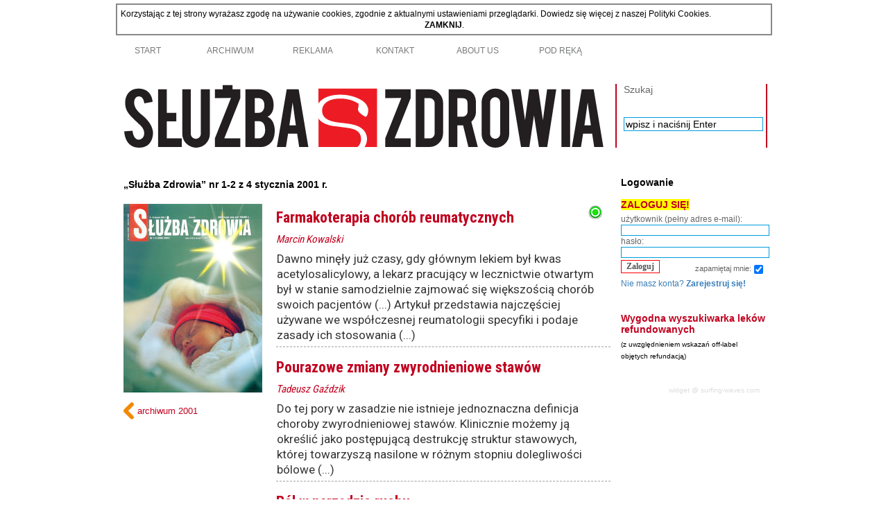

--- FILE ---
content_type: text/html; charset=utf-8
request_url: https://www.sluzbazdrowia.com.pl/spis_tresci.php?numer_wydania=2996
body_size: 9657
content:
<!DOCTYPE html>
<html lang="pl-PL">

<!-- HEAD:BEGIN -->
<head>
    <title>• „Służba Zdrowia” nr 1-2 z 4 stycznia 2001 r. •</title>

<meta name="Description" content="Szczegółowy spis treści czasopisma „Służba Zdrowia” nr 1-2 (2996-2997) z 4 stycznia 2001 r.">


    <meta http-equiv="content-type" content="text/html; charset=utf-8" />
    <link type="text/css" href="style4.css" rel="stylesheet" media="all" />     
	<link rel="shortcut icon" href="favicon.ico" type="image/x-icon" />
    <link rel="image_src" href="logo-samo-s.png" type="image/x-icon" / >  

<!-- For non-Retina iPhone, iPod Touch, and Android 2.1+ devices: -->
<link rel="apple-touch-icon-precomposed" href="apple-touch-icon-precomposed.png">
<!-- For first- and second-generation iPad: -->
<link rel="apple-touch-icon-precomposed" sizes="72x72" href="apple-touch-icon-72x72-precomposed.png">
<!-- For iPhone with high-resolution Retina display: -->
<link rel="apple-touch-icon-precomposed" sizes="114x114" href="apple-touch-icon-114x114-precomposed.png">
<!-- For third-generation iPad with high-resolution Retina display: -->
<link rel="apple-touch-icon-precomposed" sizes="144x144" href="apple-touch-icon-144x144-precomposed.png">

<link href="https://fonts.googleapis.com/css?family=Roboto:300,300i,400,400i,500,500i,700,700i&display=swap&subset=latin-ext" rel="stylesheet">
<link href="https://fonts.googleapis.com/css?family=Roboto+Condensed:400,700&display=swap&subset=latin-ext" rel="stylesheet">


    <script type="text/javascript" src="js/jquery-1.4.2.min.js" charset="utf-8"></script>
    <script type="text/javascript" src="js/script.js" charset="utf-8"></script>


<!--[if IE 6]>
    <script type="text/javascript" src="js/ie6.js"></script>
<![endif]-->










<!-- Meta Pixel Code -->
<script>


function getSource() {
    const referrer = document.referrer;
    if (!referrer) {
        return 'direct';
    } else {
        const referrerHost = new URL(referrer).hostname;
        const searchEngines = ['google.', 'bing.', 'yahoo.'];
        const socialMedia = ['facebook.', 'twitter.', 'linkedin.', 'tiktok.', 'instagram.'];
        if (searchEngines.some(se => referrerHost.includes(se))) {
            return 'organic';
        } else if (socialMedia.some(sm => referrerHost.includes(sm))) {
            return 'social';
        } else {
            return 'referral';
        }
    }
}


!function(f,b,e,v,n,t,s)
{if(f.fbq)return;n=f.fbq=function(){n.callMethod?
n.callMethod.apply(n,arguments):n.queue.push(arguments)};
if(!f._fbq)f._fbq=n;n.push=n;n.loaded=!0;n.version='2.0';
n.queue=[];t=b.createElement(e);t.async=!0;
t.src=v;s=b.getElementsByTagName(e)[0];
s.parentNode.insertBefore(t,s)}(window, document,'script', 'https://connect.facebook.net/en_US/fbevents.js');
fbq('init', '152914084482283');
fbq('track', 'PageView', {page_title: document.title, source: getSource(), referrer_domain: document.referrer, event_url: window.location.search, dummy: 'test'  });

</script>
<noscript><img height="1" width="1" style="display:none" src="https://www.facebook.com/tr?id=152914084482283&ev=PageView&noscript=1"/></noscript>
<!-- End Meta Pixel Code -->















</head>
<!-- HEAD:END -->
<!-- BODY:BEGIN -->
<body>

   <!-- menju i header:BEGIN -->






<!-- Google tag (gtag.js) -->
<script async src="https://www.googletagmanager.com/gtag/js?id=G-CRH2ZXCBTB"></script>
<script>
  window.dataLayer = window.dataLayer || [];
  function gtag(){dataLayer.push(arguments);}
  gtag('js', new Date());

  gtag('config', 'G-CRH2ZXCBTB');
</script>
















    <!-- div#backgroundTop:BEGIN:END - tło wokół menu -->
    <div id="backgroundTop"></div>
    
    <!-- div#container:BEGIN (main content layer) -->
    <div id="container">
        <div id="containerBox">
			

		<div id="cookie warning" style="margin:5px; padding: 5px; background-color: white; border: 2px solid #888;">
		Korzystając z tej strony wyrażasz zgodę na używanie cookies, zgodnie z aktualnymi ustawieniami przeglądarki. Dowiedz się więcej z naszej <A HREF="polityka_cookies.php" target="_blank">Polityki Cookies</A>. 
		<BR>
		<center>
		<A HREF="kill_cookie_warning.php"><b>ZAMKNIJ</b></A>.
		</center>
		</div>


        <!-- div#menu:BEGIN -->



<div id="menu">    
    <ul id="navlist">
		
<!-- 
     

		        
		
 -->




<li><a href="index.php" >START</a></li>


  <li><a href="archiwum.php?rok=2024">ARCHIWUM</a></li>




        <li><a href="reklama.php">REKLAMA</a></li>






		

		<li><a href="redakcja.php" >KONTAKT</a></li>
		<li><a href="o_nas.php">ABOUT US</a></li>



   <li><a>POD RĘKĄ</a>
            <ul>
               <li><a href="regulamin.php">Regulamin portalu</a></li>
                <li><a href="uprawnienia.php">Hierarchia uprawnień dostępu</a></li>
                <li><a href="rejestracja.php">Rejestracja użytkowników</a></li>
            </ul>
 </li>



    </ul>







</div>

<!-- 
     <a href="#" class="smallIcoForum">Forum</a></li>
     <a href="artykul.php" class="smallIcoStart">artykul</a></li>
     <a href="news.php" class="smallIcoStart">news</a></li>
     <a href="newsy.php" class="smallIcoStart">spis news</a></li>
 --><!-- div#menu:END -->
        <!-- 
<A HREF="https://www.medexpress.pl/"><IMG SRC="gfx/big/zyczenia-2013-940.jpg" style="margin-left:7px;margin-bottom:10px;margin-top:10px;border-radius:25px; box-shadow: 4px 4px 7px #333;"></A>
 -->



        <!-- div#header:BEGIN -->


<div id="header" >

<h1 id="headerLogo"><a href="index.php" title="Służba Zdrowia - Strona główna"><img src="gfx/sz_logo_long.svg" style="width:705px; height:92px" alt="Służba Zdrowia - strona główna" /><span>www.sluzbazdrowia.com.pl - Strona główna</span></a></h1>
 
			


























            <div class="headerInfoBox">
				<form id="headerSearchForm" action="https://www.google.pl/search" method="get" >
                    <label for="szukaj">Szukaj</label>
                    <input name="q" id="searchWord" type="text" value="wpisz i naciśnij Enter"   onfocus="this.value=''" onblur="if(this.value=='')this.value='wpisz i naciśnij Enter';"  />
					<input type="hidden" name="hl" value="pl" /><!-- interfejs pl -->
					<input type="hidden" name="num" value="20" /><!-- ilośc wynikow -->
					<input type="hidden" name="lr" value="lang_pl" /><!-- szukaj w pl -->
                </form>
            </div>
        </div>


        <!-- div#header:END -->
<!-- menju i header:END -->

 

        <!-- div#contentMedium:BEGIN -->
        <div id="contentMedium" style="float: left;">
        


                        <div id="contentMediumBig">
            <h3 class="jqBelka jqBelkaYellow">
                    <span class="title">„Służba Zdrowia” nr 1-2 z 4 stycznia 2001 r.</span>
                    <span class="bigIcoCenter bigIcoArchiwum"></span>
                </h3>           










				<div class="contentBox">



                <table>
				<tr>
				
				<td>
				
				
								<img src="pic/o2996.jpg" class="contentImg" />
							
				
				
				<br style="clear:left;" />				
         <a class="arrowLeft" style="margin-top:10px" href="archiwum.php?rok=2001" title="Kliknij, aby przejść do archiwum wydań z 2001 roku">archiwum 2001</a>

      <!--   <a class="buttonLink1">pobierz cały numer w PDF</a> -->        
				</td>
				
				
				<td>

					
								
				












				


<!--   ...................................... Poczatek automatycznie generowanej pozycji spisu tresci ................................................................................. -->
<!--   ...................................... status pozycji w bazie danych: NA WYSOKOSCI OKLADKI .............................................. -->
<div class="contentHref">
<table><tr><td>
<a class="icoOnline" href="artykul.php?numer_wydania=2996&art=1" title="Farmakoterapia chorób reumatycznych">&nbsp;</a>

<h5 class="tytulwspisietresci">Farmakoterapia chorób reumatycznych<br><span><i>Marcin Kowalski</i></span></h5>
<P class="akapitzajawkispisu">Dawno minęły już czasy, gdy głównym lekiem był kwas acetylosalicylowy, a lekarz pracujący w lecznictwie otwartym był w stanie samodzielnie zajmować się większością chorób swoich pacjentów (...) Artykuł przedstawia najczęściej używane we współczesnej reumatologii specyfiki i podaje zasady ich stosowania (...)</P>
<hr class="subtelny" />
</td>
</tr>
</table>
<a href="artykul.php?numer_wydania=2996&art=1" class="contentHref" title="Farmakoterapia chorób reumatycznych"   ><span class="niewidoczny"> / Farmakoterapia chorób reumatycznych / Marcin Kowalski</span></a>
</div>
<!--   ....................................................................................................................................................................................................... -->









<!--   ...................................... Poczatek automatycznie generowanej pozycji spisu tresci ................................................................................. -->
<!--   ...................................... status pozycji w bazie danych: NA WYSOKOSCI OKLADKI .............................................. -->
<div>
<table><tr><td>


<h5 class="tytulwspisietresci">Pourazowe zmiany zwyrodnieniowe stawów<br><span><i>Tadeusz Gaździk</i></span></h5>
<P class="akapitzajawkispisu">Do tej pory w zasadzie nie istnieje jednoznaczna definicja choroby zwyrodnieniowej stawów. Klinicznie możemy ją określić jako postępującą destrukcję struktur stawowych, której towarzyszą nasilone w różnym stopniu dolegliwości bólowe (...)</P>
<hr class="subtelny" />
</td>
</tr>
</table>

</div>
<!--   ....................................................................................................................................................................................................... -->









<!--   ...................................... Poczatek automatycznie generowanej pozycji spisu tresci ................................................................................. -->
<!--   ...................................... status pozycji w bazie danych: NA WYSOKOSCI OKLADKI .............................................. -->
<div>
<table><tr><td>


<h5 class="tytulwspisietresci">Ból w narządzie ruchu<br><span><i>Jan Dobrogowski</i></span></h5>
<P class="akapitzajawkispisu">Ból - nieprzyjemne doznanie zmysłowe i emocjonalne - spełnia zazwyczaj rolę ochronną: ostrzega ustrój przed zadziałaniem czynnika uszkadzającego tkanki (uraz, choroba) i wyzwala odruchową i behawioralną odpowiedź w celu ograniczenia do minimum skutków uszkodzenia. (...)</P>
<hr class="subtelny" />
</td>
</tr>
</table>

</div>
<!--   ....................................................................................................................................................................................................... -->









<!--   ...................................... WYJATEK - oddzielenie ostatniej pozycji przy okladce od reszty ............................................................................ -->
</td></tr></table>
<!--   ........................................................................................................................................................................................................ -->



<!--   ...................................... Poczatek automatycznie generowanej pozycji spisu tresci ................................................................................. -->
<!--   ...................................... status pozycji w bazie danych: NIE NA WYSOKOSCI OKLADKI .............................................. -->
<div class="contentHref">
<table><tr><td class="contentImgTd">

</td>
<td>
<a class="icoOnline" href="artykul.php?numer_wydania=2996&art=2" title="Inflanty Onufrego Zagłoby">&nbsp;</a>

<h5 class="tytulwspisietresci">Inflanty Onufrego Zagłoby<br><span><i>Marek Wójtowicz</i></span></h5>
<P class="akapitzajawkispisu">Z niepokojem czekam na to, co wyniknie z przedświątecznych i przednoworocznych, niezwykle szybkich zmian legislacyjnych, gwarantujących od 1 stycznia 2001 r. podwyżkę wynagrodzeń pracowników spzozów. Nie mam wątpliwości, że należy się im podwyżka; boję się tylko, że za zmianą prawa nie pójdzie rzeczywisty wzrost budżetów o kilka milionów w każdym z prawie tysiąca spzozów - na pokrycie wyższych pensji. Boję się, że ustawowe zapisy to papierowe obiecanki-cacanki, czyli takie Inflanty Onufrego Zagłoby (...)</P>
<hr class="subtelny" />
</td>
</tr>
</table>
<a href="artykul.php?numer_wydania=2996&art=2" class="contentHref" title="Inflanty Onufrego Zagłoby"   ><span class="niewidoczny"> / Inflanty Onufrego Zagłoby / Marek Wójtowicz</span></a>
</div>
<!--   ....................................................................................................................................................................................................... -->









<!--   ...................................... Poczatek automatycznie generowanej pozycji spisu tresci ................................................................................. -->
<!--   ...................................... status pozycji w bazie danych: NIE NA WYSOKOSCI OKLADKI .............................................. -->
<div class="contentHref">
<table><tr><td class="contentImgTd">

</td>
<td>
<a class="icoOnline" href="artykul.php?numer_wydania=2996&art=3" title="Nowelizacja ustawy o puz">&nbsp;</a>

<h5 class="tytulwspisietresci">Nowelizacja ustawy o puz<br><span><i>Mariola Pietraszek</i></span></h5>
<P class="akapitzajawkispisu">I Senat, i Sejm (21 i 22 grudnia 2000 r.) prawie jednogłośnie przyjęły nowelizację ustawy o puz, m.in. podwyższającą składkę na ubezpieczenie zdrowotne z 7,5 do 7,75%. Dzięki tej zmianie kasy chorych w 2001 r. uzyskują 800 mln zł więcej niż przewidywały jesienią ub.r. (...)</P>
<hr class="subtelny" />
</td>
</tr>
</table>
<a href="artykul.php?numer_wydania=2996&art=3" class="contentHref" title="Nowelizacja ustawy o puz"   ><span class="niewidoczny"> / Nowelizacja ustawy o puz / Mariola Pietraszek</span></a>
</div>
<!--   ....................................................................................................................................................................................................... -->









<!--   ...................................... Poczatek automatycznie generowanej pozycji spisu tresci ................................................................................. -->
<!--   ...................................... status pozycji w bazie danych: NIE NA WYSOKOSCI OKLADKI .............................................. -->
<div class="contentHref">
<table><tr><td class="contentImgTd">

</td>
<td>
<a class="icoOnline" href="artykul.php?numer_wydania=2996&art=4" title="Podwyżka dla służby zdrowia">&nbsp;</a>

<h5 class="tytulwspisietresci">Podwyżka dla służby zdrowia</h5>
<P class="akapitzajawkispisu">Sejm i Senat poparły propozycję rządu, dotyczącą systemowego uregulowania wynagrodzeń w ochronie zdrowia. Nowelizacja ustawy o negocjacyjnym systemie kształtowania przyrostu przeciętnych wynagrodzeń u przedsiębiorców oraz ustawy o zozach, przyjęta 22 grudnia przez Senat i 23 grudnia 2000 r. przez Sejm, wprowadza w samodzielnych publicznych zakładach na 2 lata obligatoryjny, minimalny wzrost wynagrodzeń dla wszystkich pracowników. (...)</P>
<hr class="subtelny" />
</td>
</tr>
</table>
<a href="artykul.php?numer_wydania=2996&art=4" class="contentHref" title="Podwyżka dla służby zdrowia"   ><span class="niewidoczny"> / Podwyżka dla służby zdrowia / </span></a>
</div>
<!--   ....................................................................................................................................................................................................... -->









<!--   ...................................... Poczatek automatycznie generowanej pozycji spisu tresci ................................................................................. -->
<!--   ...................................... status pozycji w bazie danych: NIE NA WYSOKOSCI OKLADKI .............................................. -->
<div class="contentHref">
<table><tr><td class="contentImgTd">

</td>
<td>
<a class="icoOnline" href="artykul.php?numer_wydania=2996&art=5" title="Nie ma importu docelowego leków">&nbsp;</a>

<h5 class="tytulwspisietresci">Nie ma importu docelowego leków<br><span><i>Aleksandra Gielewska</i></span></h5>
<P class="akapitzajawkispisu">Trybunał Konstytucyjny wyrokiem z 7 listopada 2000 r. (Dz. U. nr 96 poz. 1056) unieważnił z dniem 31 grudnia ub.r. rozporządzenie Ministra Zdrowia w sprawie zasad i warunków sprowadzania z zagranicy środków farmaceutycznych i materiałów medycznych dla użytkowników indywidualnych. (...)</P>
<hr class="subtelny" />
</td>
</tr>
</table>
<a href="artykul.php?numer_wydania=2996&art=5" class="contentHref" title="Nie ma importu docelowego leków"   ><span class="niewidoczny"> / Nie ma importu docelowego leków / Aleksandra Gielewska</span></a>
</div>
<!--   ....................................................................................................................................................................................................... -->









<!--   ...................................... Poczatek automatycznie generowanej pozycji spisu tresci ................................................................................. -->
<!--   ...................................... status pozycji w bazie danych: NIE NA WYSOKOSCI OKLADKI .............................................. -->
<div>
<table><tr><td class="contentImgTd">

</td>
<td>


<h5 class="tytulwspisietresci">Konkurs piękności czy europejski system finansowania świadczeń zdrowotnych?<br><span><i>Wojciech A. Misiński</i></span></h5>
<P class="akapitzajawkispisu">W poprzednim artykule przedstawiłem pewne aspekty i uwarunkowania szeroko rozumianego systemu finansowania świadczeń zdrowotnych w ramach puz. W niniejszym skoncentruję uwagę na zasadach konstytuujących wąsko rozumiany system finansowania świadczeń zdrowotnych. Celem jest ukazanie wzajemnych sprzężeń między nimi. (...)</P>
<hr class="subtelny" />
</td>
</tr>
</table>

</div>
<!--   ....................................................................................................................................................................................................... -->









<!--   ...................................... Poczatek automatycznie generowanej pozycji spisu tresci ................................................................................. -->
<!--   ...................................... status pozycji w bazie danych: NIE NA WYSOKOSCI OKLADKI .............................................. -->
<div>
<table><tr><td class="contentImgTd">

</td>
<td>


<h5 class="tytulwspisietresci">Prawo wykonywania zawodu i prawo prywatnej praktyki lekarskiej a swobody unijne<br><span><i>Robert Jaworski</i></span></h5>
<P class="akapitzajawkispisu">Regulacje wspólnotowe zakazują stosowania jakiejkolwiek dyskryminacji na tle narodowościowym, odnoszącej się do zatrudnienia, zakładania przedsiębiorstw i świadczenia usług, ale państwa członkowskie posiadają prawo do określania form wykonywania zawodów oraz nakładania na podmioty działające pewnych warunków do podjęcia praktyki. (...)</P>
<hr class="subtelny" />
</td>
</tr>
</table>

</div>
<!--   ....................................................................................................................................................................................................... -->









<!--   ...................................... Poczatek automatycznie generowanej pozycji spisu tresci ................................................................................. -->
<!--   ...................................... status pozycji w bazie danych: NIE NA WYSOKOSCI OKLADKI .............................................. -->
<div>
<table><tr><td class="contentImgTd">

</td>
<td>


<h5 class="tytulwspisietresci">Sympozjum sekcji chirurgii urazowej<br><span><i>Marcin Kowalski</i></span></h5>
<P class="akapitzajawkispisu">Jako traumatolodzy dziecięcy, nie mamy większego wpływu na liczbę urodzeń, możemy natomiast zmniejszyć liczbę zgonów z powodu urazów - powiedział prof. dr hab. Jerzy Osemlak, otwierając 1 grudnia br. XXIX Sympozjum Sekcji Dziecięcej Chirurgii Urazowej Polskiego Towarzystwa Chirurgów Dziecięcych. Przewodniczący sekcji podkreślił, że mimo wielu starań, urazy wciąż stanowią pierwszą przyczynę zgonów populacji dziecięcej. (...)</P>
<hr class="subtelny" />
</td>
</tr>
</table>

</div>
<!--   ....................................................................................................................................................................................................... -->









<!--   ...................................... Poczatek automatycznie generowanej pozycji spisu tresci ................................................................................. -->
<!--   ...................................... status pozycji w bazie danych: NIE NA WYSOKOSCI OKLADKI .............................................. -->
<div>
<table><tr><td class="contentImgTd">

</td>
<td>


<h5 class="tytulwspisietresci">Roboty przyszłością kardiochirurgii?<br><span><i>Mariola Marklowska</i></span></h5>
<P class="akapitzajawkispisu">- Już za trzy lata możemy się spodziewać polskiego robota z Zabrza - zapowiada z dumą prof. Zbigniew Religa. - Być może, za dziesięć, piętnaście lat większość kardiochirurgów będzie operować bez noża. (...)</P>
<hr class="subtelny" />
</td>
</tr>
</table>

</div>
<!--   ....................................................................................................................................................................................................... -->









<!--   ...................................... Poczatek automatycznie generowanej pozycji spisu tresci ................................................................................. -->
<!--   ...................................... status pozycji w bazie danych: NIE NA WYSOKOSCI OKLADKI .............................................. -->
<div>
<table><tr><td class="contentImgTd">

</td>
<td>


<h5 class="tytulwspisietresci">Kontrakty 2001 ze Śląską RKCh<br><span><i>Mariola Marklowska</i></span></h5>
<P class="akapitzajawkispisu">Systematycznie wzrasta liczba niepublicznych zakładów opieki zdrowotnej starających się o kontrakt ze Śląską RKCh. W zakresie specjalistycznej ambulatoryjnej opieki zdrowotnej w 1999 r. umowy podpisało 191 publicznych i 217 niepublicznych zakładów. W 2000 r. "zakontraktowanych" publicznych było 264, a niepublicznych - 444, natomiast na 2001 r. oferty złożyło 275 publicznych i aż 618 niepublicznych. (...)</P>
<hr class="subtelny" />
</td>
</tr>
</table>

</div>
<!--   ....................................................................................................................................................................................................... -->









<!--   ...................................... Poczatek automatycznie generowanej pozycji spisu tresci ................................................................................. -->
<!--   ...................................... status pozycji w bazie danych: NIE NA WYSOKOSCI OKLADKI .............................................. -->
<div>
<table><tr><td class="contentImgTd">

</td>
<td>

<h3 class="nadtytulwspisietresci">Opieka medyczna nad dziećmi i młodzieżą:</h3>
<h5 class="tytulwspisietresci">Informacja jako narzędzie nadzoru merytorycznego<br><span><i>Henryk Siciński</i></span></h5>
<P class="akapitzajawkispisu">Brak ciągłego nadzoru merytorycznego w opiece nad matką i dzieckiem jest faktem. Stan taki trwa już drugi rok. Wysiłki konsultantów wojewódzkich oraz Instytutu Matki i Dziecka nie zmieniły sytuacji, mimo prób stworzenia rozwiązań systemowych, nie kolidujących z podstawowymi założeniami reformy opieki zdrowotnej. (...)</P>
<hr class="subtelny" />
</td>
</tr>
</table>

</div>
<!--   ....................................................................................................................................................................................................... -->









<!--   ...................................... Poczatek automatycznie generowanej pozycji spisu tresci ................................................................................. -->
<!--   ...................................... status pozycji w bazie danych: NIE NA WYSOKOSCI OKLADKI .............................................. -->
<div>
<table><tr><td class="contentImgTd">

</td>
<td>


<h5 class="tytulwspisietresci">Najlepszy szpital w Polsce<br><span><i>Tomasz Sienkiewicz</i></span></h5>
<P class="akapitzajawkispisu">Z raportu Ośrodka Akredytacyjnego wynika niezbicie, że szpital w Białej spełnia wymogi akredytacyjne aż w 94 procentach. Jest to najlepszy wynik od początku prowadzenia przez nas przeglądów akredytacyjnych i wśród blisko sześćdziesięciu szpitali, jakie były do tej pory oceniane. (...)</P>
<hr class="subtelny" />
</td>
</tr>
</table>

</div>
<!--   ....................................................................................................................................................................................................... -->








				







<br clear="all">



<hr />
<center><A HREF="spis_tresci_mobilna.php?numer_wydania=2996"><b>&gt;&gt;&gt; wersja mobilna &lt;&lt;&lt;</b></A></center>
<hr />


                


                </div>
            </div>    
        </div> 

        <!-- div#contentMedium:END -->
        
        <!-- div#contentSmall:BEGIN -->
        


&nbsp;<br><br>


	<div id="contentSmall" style="float: right;">
		
				
				<h3 class="jqBelka jqBelkaYellow">
                    <span class="title">Logowanie</span>
                    <span class="bigIcoCenter bigIcoKluczyk"></span>
                </h3>
                <br style="clear: both;" />

<h4><span style="background-color:yellow;">Zaloguj się!</span></h4>










		
		<form id="loginForm" action="testlogin.php" method="post">
            <fieldset>
			<input type="hidden" name="beenlogging" value="1">  
            <label for="nazwaUzytkownika"><nobr>użytkownik (pełny adres e-mail):</nobr></label>
			<input type="text" name="nazwaUzytkownika" value="" />
			 <label for="hasłoUzytkownika">hasło:</label>                
             <input type="password" name="hasloUzytkownika" value="" />
             <input type="submit" class="logsubmitButton" name="logujUzytkownika" value="Zaloguj" />
            <div id="loginFormRemember">zapamiętaj mnie: <input type="checkbox" name="zapamietajUzytkownika" CHECKED /></div>
			</fieldset>
           <!--  <a id="loginFormRemainder" href="#">Zapomniałeś hasła?</a> -->
            </form>        

	<A HREF="rejestracja.php" class="niebieskoczerwony">Nie masz konta? <b> Zarejestruj się!</b></A>
			<BR>

	
   
   
    <br style="clear: both;" />
   </div>








	<div id="contentSmall" style="float: right;">
		
				
				<h3 class="jqBelka jqBelkaYellow">
                    <span class="title"></span>
                    <span class="bigIcoCenter bigIcoArchiwum"></span>
                </h3>
                <br style="clear: both;" />

<h5><A HREF="leki.php">Wygodna wyszukiwarka leków refundowanych</A>   </h5>
<small>(z uwzględnieniem wskazań off-label objętych refundacją)</small>

   <BR>
    <br style="clear: both;" />
   </div>














<div id="contentSmall" style="float: right;">

                <h3 class="jqBelka jqBelkaYellow">
                    <span class="title"></span>
                    <span class="bigIcoCenter bigIcoBanery"></span>
                </h3>
                <br style="clear: both;" />




<!-- start sw-rss-feed code --> 
<script type="text/javascript"> 
<!-- 
rssfeed_url = new Array(); 
rssfeed_url[0]="https://www.medexpress.pl/feed/rss2";  
rssfeed_frame_width="210"; 
rssfeed_frame_height="400"; 
rssfeed_scroll="on"; 
rssfeed_scroll_step="6"; 
rssfeed_scroll_bar="off"; 
rssfeed_target="_blank"; 
rssfeed_font_size="11"; 
rssfeed_font_face="Tahoma, sans-serif"; 
rssfeed_border="on"; 
rssfeed_css_url=""; 
rssfeed_title="on"; 
rssfeed_title_name=""; 
rssfeed_title_bgcolor="#e53018"; 
rssfeed_title_color="#fff"; 
rssfeed_title_bgimage="`://"; 
rssfeed_footer="off"; 
rssfeed_footer_name="rss feed"; 
rssfeed_footer_bgcolor="#fff"; 
rssfeed_footer_color="#333"; 
rssfeed_footer_bgimage="https://"; 
rssfeed_item_title_length="500"; 
rssfeed_item_title_color="#000"; 
rssfeed_item_bgcolor="#fff"; 
rssfeed_item_bgimage="https://"; 
rssfeed_item_border_bottom="on"; 
rssfeed_item_source_icon="on"; 
rssfeed_item_date="off"; 
rssfeed_item_description="on"; 
rssfeed_item_description_length="210"; 
rssfeed_item_description_color="#444"; 
rssfeed_item_description_link_color="#55a0ff"; 
rssfeed_item_description_tag="off"; 
rssfeed_no_items="0"; 
rssfeed_cache = "c60a60d2e4ab76398656ce8f2d59ab0e"; 
//--> 
</script> 
<script type="text/javascript" src="https://feed.surfing-waves.com/js/rss-feed.js"></script> 
<!-- The link below helps keep this service FREE, and helps other people find the SW widget. Please be cool and keep it! Thanks. --> 
<div style="text-align:right; width:200px;"><a href="https://www.surfing-waves.com/feed.htm" target="_blank" style="color:#ddd;font-size:10px">widget @</a> <a href="https://www.surfing-waves.com" target="_blank" style="color:#ddd;font-size:10px">surfing-waves.com</a></div> 
<!-- end sw-rss-feed code -->


<!-- 
<div class="contentSmallBox banerboczny">
<a href="https://www.medexpress.pl/dobro-pacjenta-a-dyscyplina-finansowa/63721" target="_blank"><img src="banery/HBF-baner-panda.png" style="width:200px"></a>
</div>
 -->



<!-- 

<div class="contentSmallBox banerboczny">
<a href="https://www.medexpress.pl/" target="_blank" alt="Medexpress.pl - pierwsze medium branży ochrony zdrowia" title="Medexpress.pl - pierwsze medium branży ochrony zdrowia"><img src="banery/medexpress-200.png" alt="Medexpress.pl - pierwsze medium branży ochrony zdrowia" title="Medexpress.pl - pierwsze medium branży ochrony zdrowia"></a>
</div>

 -->


<!-- 

 <div class="contentSmallBox banerboczny">
<object classid="clsid:d27cdb6e-ae6d-11cf-96b8-444553540000" codebase="https://download.macromedia.com/pub/shockwave/cabs/flash/swflash.cab#version=9,0,0,0" width="200" height="100" id="200_100" align="middle">
	<param name="allowScriptAccess" value="sameDomain" />
	<param name="allowFullScreen" value="false" />
	<param name="movie" value="banery/PG_200_100.swf" /><param name="quality" value="high" /><param name="bgcolor" value="#ffffff" />	<embed src="banery/PG_200_100.swf" quality="high" bgcolor="#ffffff" width="200" height="100" name="200_100" align="middle" allowScriptAccess="sameDomain" allowFullScreen="false" type="application/x-shockwave-flash" pluginspage="https://www.macromedia.com/go/getflashplayer" />
	</object>
</div>

 -->

<!-- 

<div class="contentSmallBox banerboczny">
<a href="https://www.medexpress.pl/do-kawy/medyczne-sukcesy-i-porazki/22314/" target="_blank"><IMG SRC="banery/hipo_400.jpg" style="width:200px;"></a>
</div>
 -->
<!-- 
<div class="contentSmallBox banerboczny">
<a href="https://www.forum-ekonomiczne.pl/vi-forum-ochrony-zdrowia-2015/" target="_blank"><img src="banery/FOZ_2015.jpg" style="width:200px"></a>
</div>
 -->


<!-- 
<div class="contentSmallBox banerboczny">
<a href="sp3.php" target="_blank">Bezpłatne seminarium pt.: <b>„Medycyna & Zdrowie – szkolenia umiejętności osobistych dla branży medycznej”</b></a>
</div>

 -->


<!-- 
<div class="contentSmallBox banerboczny">
<A HREF="pdf/ProtestZGPTD.pdf" target="_blank">
<b>
Protest ZG PTD</b><BR>
w sprawie listy leków refundowanych z 1 maja 2012 r.
</A>
</div>
 -->        
                   <br style="clear: both;" /><br style="clear: both;" />

        </div>
	
				
























        <!-- div#contentSmall:END -->
        <!-- div#footer:BEGIN --><div id="footer">
<A HREF="index.php">strona główna</A>
 | 
<A HREF="archiwum.php">archiwum</A>
 | 

<A HREF="prenumerata.php">prenumerata</A>
 | 
<A HREF="redakcja.php">kontakt</A>
 | 
 <A HREF="reklama.php">reklama</A>
 | 

<A HREF="o_nas.php">o nas</A>

 | 

<A HREF="leki.php">wyszukiwarka leków</A>


</div><!-- div#footer:END -->
    </div>
    <br style="clear: both;" />
    </div>
    <!-- div#container:END -->

	
	
	
	




<script type="text/javascript">
function pando_setCookie(N,V,D)  
	{
	 document.cookie=N+'='+V+(D?'; expires='+new Date(+new Date()+D*864e5).toGMTString():'')+'; path=/';
	}

var PanoPixelRatio = window.devicePixelRatio ? window.devicePixelRatio : 1;
pando_setCookie("PixelRatio", PanoPixelRatio, 365);					
pando_setCookie("resoX", screen.width, 365);
pando_setCookie("resoY", screen.height, 365);
pando_setCookie("JS", "OK", 365);											
document.cookie='spistresciphp2996licz'+'='+'ok';												
document.cookie='AlTichtowKLUM'+'='+'ok; ; path=/';				

</script>


<br>bot<br>
<div id="pandoniewidoczny"></div>



<script type="text/javascript">


function AjaxStats()
{

				if (window.XMLHttpRequest)  { xmlhttpando=new XMLHttpRequest(); }else { xmlhttpando=new ActiveXObject("Microsoft.XMLHTTP"); }

				xmlhttpando.onreadystatechange=function()
																						  {
																						  if (xmlhttpando.readyState==4 && xmlhttpando.status==200)
																							{
																							document.getElementById("pandoniewidoczny").innerHTML=xmlhttpando.responseText;  // NULL would do too
																							}
																						  }

				var tytstr = encodeURIComponent(document.title);
				var pxr = window.devicePixelRatio ? window.devicePixelRatio : 1;

				pxr=pxr.toFixed(1);   // rounding

				var dx = screen.width		? screen.width : 0;				
				var dy = screen.height	? screen.height :0 ;		

				var clx = document.documentElement.clientWidth ? document.documentElement.clientWidth : 0;						
				var cly = document.documentElement.clientHeight ? document.documentElement.clientHeight : 0;					

				var wix = window.innerWidth		? window.innerWidth : 0;						
				var wiy = window.innerHeight		? window.innerHeight : 0;					

				xmlhttpando.open("GET","pandomeniczne/ajaxstats.php?tytstr=" + tytstr + "&pxr=" + pxr + "&dx=" + dx + "&dy=" + dy + "&clx=" + clx + "&cly=" + cly + "&wix=" + wix + "&wiy=" + wiy , true);  
				xmlhttpando.send();
}


AjaxStats(); 


</script>





</body>
<!-- BODY:END -->
</html>

--- FILE ---
content_type: text/css
request_url: https://www.sluzbazdrowia.com.pl/style4.css
body_size: 7821
content:
@charset "utf-8";
/*reset modification by teleit.pl, tel.600100825, e-mail: info@teleit.pl */
html, body, h1, h2, h3, h4, h5, h6, a, abbr, acronym, p, address, blockquote, cite, q, dd, dfn, dl, dt, li, ol, ul, code, 
kbd, pre, samp, tt, var, big, del, ins, small, caption, table, tbody, td, tfoot, th, thead, tr,  figure, figcaption, img {
	margin: 0;
	padding: 0;
	border: none;
	outline: none; 
	text-align: left;
	text-decoration: none;
}
html, body {
	background-color: #fff;
	color: #000;
}
html, body, input, option, optgroup, select {
	font-family: tahoma, arial, helvetica, sans-serif;
} /* customizable */
textarea, input, option, optgroup, select {
	font-size: 100%;
}
a:focus {
	overflow: hidden;
}
q:lang(pl) {
quotes: "\201E" "\201D" "\00AB" "\00BB";
}
q::before {
content: open-quote;
}
q::after {
content: close-quote;
}
ol, ul { list-style: none; }
code, kbd, pre, samp, textarea, tt, var {
	font-family: monospace;
}
table {
	border-collapse: collapse;
	border-spacing: 0;
    width:100%;
    margin:5px 0;
}

/* właściwe style */
html {background: transparent;}
body {
    background: transparent;
    font-size:12px;
    line-height:140%;
    font-family:verdana,tahoma,arial,helvetica,sans-serif;
    color:black;
    overflow:visible;
    height:100%;    
}

a, .aLink { color:#000;}
.aLink { color:#c1001f;}
a:hover, .aHover {color:#3A7EB8; }
h5 .aHover { color:#666; }
p { margin-bottom:5px; }
.color02 { color:#c1001f; } /* red */
.color01 { color:#3A7EB8;} /* blue */
.color03 { color:#d9891b; } /* orange */
.color04 { color:#666 } /* gray */

.color02a { color:#5a5a5a; } /* red */
.color01a { color:#6e6e6e;} /* blue */
.color03a { color:#7d7d7d; } /* orange */
.color04a { color:#666 } /* gray */
.contentBox .right { text-align:right; display:block;}

#backgroundTop {
	width:100%;
	/*
    min-width:974px;
	width: expression(document.body.clientWidth > 1000? "997px" : "974px");
    */
	height:140px;
	background: transparent;
	z-index:0;
	margin:0 auto -140px auto;
	display:block;
    overflow:hidden;
}
#container {
    width: 956px; 
    
    background-image:url('gfx/bacgroundContainerBox.png') !important;
    background-image:none;
    background-color: transparent !important;
    background-color: #f5f5f5;
    
    margin:0 auto; 
    position:relative; 
    z-index:1;
    height:100%;
    padding-bottom:10px;
    margin-bottom:10px;
    display:block;


}
#containerBox {
    float:left;
    width:100%;
}
#contentMedium {
    padding:0 10px 20px 16px;
    width:700px;
    height:auto;
	padding-right:10px;
}

.contentMediumLeft,.contentMediumArticle {
    width:260px;
    float:left;
    
    background-image:url('gfx/bacgroundContentMediumLeft.png');
    background-color: transparent !important;
    background-color: #ddd;
    
    position:relative;
    margin-top: 35px;
    margin-bottom:8px;
    padding-bottom:10px;
    
}

.contentMediumArticle {
    background-image: none;margin-top:10px;
}

.contentMediumLeft div.contentMediumLeftBottom,
.contentMediumLeft div:last-child {
    border-bottom:0 none; margin-bottom:0;
}
.contentMediumLeft div.contentMediumLeftTop {
    position:absolute;
    width:246px;
    top:0; left:-6px;
    height:10px;
    background-color: transparent;
    background-image: url("gfx/bacgroundContainerBox.png");
    background-position:-16px 0;
    border-bottom:0 none;
    
}

.contentMediumLeft div {
    width:239px;
    float:left;
    padding:0 6px 0 10px;
    margin-left:4px !important;
    margin-left:2px;
    clear:left;
    margin:0 0 30px 0;
    position:relative;
}
.contentMediumLeftWholeArea { position: absolute; top:0; right:0; left:0; bottom:0; display:block; height:100%;width:100%;z-index:2; background:  url('gfx/blank.gif') repeat 0 0;}
.contentMediumLeftWholeAreaHover {color:#c1001f;}

.contentMediumLeft div.contentMediumLeftBottom {
    background-image:url('gfx/bacgroundContentMediumLeftBottom.png') !important;
    background-image:none;
    background-color: transparent !important;
    background-color: #ddd;
    background-repeat:no-repeat;
    background-position: 0 0;
    display:block;
    margin:0;
    padding:0;
    
    height:26px;
    position:absolute;
    bottom:-2px; left:-4px;
    width:260px;
    
}

.contentMediumLeft div div.video { margin:0; padding:0; border:0 none; clear: none; float: none;}

#contentMediumText, #contentMediumTextArticle {
    width:100%;
    float:left;
    padding-left: 10px;
    padding-right: 46px;
    margin-top:35px;
			margin-right:30px;

}

#contentMediumTextArticle {			
    margin-top:10px;
	margin-bottom:20px;
		margin-right:30px;
font-family: Roboto, Tahoma, sans-serif;
color:#444; 
font-size: 20px;
line-height: 1.35em;



}



#contentMediumTextArticle big {			/*  by TK */
	font-family: Roboto, Tahoma, sans-serif;
	color:#444; 
	font-size: 20px;
	line-height: 1.35em;
	font-weight: bold;
}






#contentMediumTextArticle img{			/*  by TK  - aby mozna bylo wstawiac szersze obrazki */

max-width: 100%;
}


#contentMediumTextArticle h5{			/*  by TK */
	margin-bottom:15px;
	margin-top:10px;

font-family: Roboto, Tahoma, sans-serif;
color:#444; 
font-size: 20px;
line-height: 1.35em;
font-weight: bold;


}



#contentMediumTextArticle h4{			/*  by TK */
	margin-bottom:-20px;
	margin-top:25px;
padding: 0;
font-family: "Roboto Condensed", Tahoma, sans-serif;
color:#c1001f; 
font-size: 21px;
line-height: 1em;
font-weight: bold;


}




#contentMediumTextArticle h3{			/*  by TK */
padding: 0;
font-family: "Roboto Condensed", Tahoma, sans-serif;
color:#000; 
font-size: 24px;
line-height: 1.35em;
font-weight: bold;


}


#contentMediumTextArticle ul {			/*  by TK */
	list-style-type: disc;
	list-style-position:outside;
	padding-left: 15px;
font-family: Roboto, Tahoma, sans-serif;
color:#444; 
font-size: 20px;
line-height: 1.35em;


}


#contentMediumTextArticle ul ul{			/*  by TK */
	list-style-type: lower-latin;
	list-style-position:outside;
	padding-left: 25px;
font-family: Roboto, Tahoma, sans-serif;
color:#444; 
font-size: 20px;
line-height: 1.35em;



}


#contentMediumTextArticle ol {			/*  by TK */
	list-style-type: decimal;
	list-style-position:outside;
	padding-left: 15px;
font-family: Roboto, Tahoma, sans-serif;
color:#444; 
font-size: 20px;
line-height: 1.35em;


}


#contentMediumTextArticle ol ol{			/*  by TK */
	list-style-type: lower-alpha;
	list-style-position:outside;
	padding-left: 15px;
font-family: Roboto, Tahoma, sans-serif;
color:#444; 
font-size: 20px;
line-height: 1.35em;


}






#contentMediumBig {     margin-top: 35px; position:relative; }
* html #contentMediumBig { float:left;}

#contentMedium .contentMediumBigRedakcja p, 
#contentMedium .contentMediumBigRedakcja h5 { margin:0; padding:0;}
#contentMediumText li,#contentMediumTextArticle li, #contentMediumBig li { padding-bottom:5px; }





#contentMediumTextArticle h3.nadtytulpelnegotekstu {
font-family: "Roboto Condensed", Roboto, sans-serif;
margin-top: 15px;
color:#3a7eb8;
font-size:22px;
font-weight: normal;
font-weight: bold;

color:#3A7EB8;
    color:#c1001f;
}


#contentMediumTextArticle h3.patronatwzmianka {
font-family: "Trebuchet MS", Tahoma, sans-serif;
margin-top: 5px;
margin-bottom: 10px;
font-size:11px;
font-weight: normal;
color:#c1001f;
}




#contentMediumTextArticle h5.tytulpelnegotekstu{
font-family: "Roboto Condensed", Roboto, sans-serif;
font-size:40px;
line-height: 1.2em;

margin-top: 15px;
font-weight: bold;
   color:#3A7EB8; 
       color:#c1001f;
}


#contentMediumTextArticle h3.autor {
font-family: "Roboto Condensed", Roboto, sans-serif;
margin-bottom: 20px;
color:#3a7eb8;
font-size:16px;
font-weight: normal;
/* font-style: italic; */
color:#3A7EB8;
    color:#c1001f;
}


#contentMediumTextArticle p{			/*  by TK */
font-family: Roboto, Tahoma, sans-serif;
color:#444; 
font-size: 20px;
line-height: 1.35em;
margin-right:20px;
}


#contentMediumTextArticle p.pelnytekst{

font-family: Roboto, Tahoma, sans-serif;
color:#444; 
font-size: 20px;
line-height: 1.35em;

}


#contentMediumTextArticle p.pelnytekst big{

font-family: Roboto, Tahoma, sans-serif;
color:#444; 
font-size: 20px;
line-height: 1.35em;
font-weight: bold;
}



#contentMediumTextArticle h2{

font-family: Roboto, Tahoma, sans-serif;
color:#444; 
font-size: 20px;
line-height: 1.35em;
font-weight: bold;
}



#contentMediumTextArticle p.pelnytekst span.podfoto{
font-family: "Roboto Condensed", Roboto, sans-serif;
color:#555; 
display: block;
padding-top: 5px;
font-size: 17px;
line-height: 1.35em;



}


#contentMediumTextArticle p.pelnytekst span.nadfoto{
font-family: Tahoma, sans-serif;
font-size:11px;
color:#3333AA; 
line-height: 13px;
display: block;
padding-top: 15px;
padding-bottom: 5px;
}





























#contentSmall {
    width:208px;
    padding:0 15px 0 0;

}
.contentSmallBox {
    border:1px solid #ccc;
    background: #fff;
    padding:3px;
    text-align:center;
    margin:0 0 10px 0;
}

.banerboczny {
    margin:10px 0 15px 0;
}

.contentBox { padding:10px 0 5px 0; clear:both; }
div.contentHref,.contentBox div.contentHref  { position:relative; display:block; }
div.contentHref p.akapitzajawkispisu { color:#000066;}

div.contentHrefH h4, div.contentHrefH h5,div.contentHrefH h3.nadtytulwspisietresci, #contentMediumBig div.contentHrefH  p.akapitzajawkispisu  { color:#0055cc; } /* #c1001f; */
div.contentHrefH table tr td { background: #fff; }







a.contentHref { position:absolute; top:0;bottom:0;right:0;left:0;width:auto;height:auto; display:block;background: transparent url('gfx/blank.gif') repeat 0 0;z-index:4;} 
.contentBox h4, .contentBox h5 { padding-bottom:0; font-size:1em;}

.contentBox h4.wiecejswiatlapo { margin-bottom: 10px;}
.contentBox h4.wiecejswiatlaprzedipo {margin-top: 20px; margin-bottom: 10px;}


.contentBox h3 { font-weight:normal;font-size:1.05em;color:#3A7EB8;}

a.contentHref span.niewidoczny { display:none; }

.contentBox h5 { font-size:1em;}

.contentBox h5.tytulwspisietresci { 
margin-bottom: 5px;

font-family: "Roboto Condensed", Roboto, sans-serif;
color:#c1001f; 
display: block;
padding-top: 5px;
font-size: 22px;
line-height: 1.35em;


}



.contentBox h3.nadtytulwspisietresci { 
font-family: "Roboto Condensed", Roboto, sans-serif;
font-weight:normal;
color:#3A7EB8;
color:#c1001f; 
font-size: 18px;
line-height: 1.35em;


}

.contentBox h5.tytulwspisietresci span{ 
font-size: 15px;
line-height: 1.35em;
}





.contentBox p a {  color:#0000aa; font-weight: bold; }
.contentBox p a:hover { color:#000055; background-color: white;}



.contentBox .contentImg, .contentMediumArticle .contentImgDiv  { float:left; margin-right:20px;  margin-top:1px; }
.contentImgR { float:right; margin-right:20px;  margin-top:1px; }

.contentBox .contentImgDiv, .contentMediumArticle .contentImgDiv {
height:auto;width:auto;
float:left;
margin-right:20px; margin-top:5px;


background-color: transparent;background-repeat:no-repeat;background-position: top left;
margin-bottom:4px;
}

.contentBox table tr td { vertical-align:top;}
.contentBox table tr td.contentImgTd { width:220px;}


#menu, #header, #navlist { 
    float:left; width:100%; clear:left; 
} 

#menu {
    overflow:visible; /* ponieważ navlist ma absolute i by się rozjechało */
    /* USUNIETO PO USUNIECIU STRZAŁEK i dodaniu nowych podpozycji ŻEBY NIE KOMBINOWAC NADTO menuArrow!!!! */
}

h4 { font-size:1.2em;  color:#c1001f; padding-bottom:5px; text-transform: uppercase; }
h5, .pH5 { font-size:1.2em;   color:#3A7EB8; padding: 2px 0 5px 0; }
h5 span { font-weight:normal; }
h5 a { color: #c1001f;  }
h5 a:hover {background-color: white;}

.stopka h5 a {color:#3A7EB8;  }
.stopka h5 a:hover {color: #c1001f;  background-color: white;}

h6 { font-size:1em; color: #3A7EB8; font-weight:normal;}

/* menu glowne */
/* #menu { position:relative; height:113px; } */
#menu { position:relative; height:auto; }

#navlist {
    list-style-type:none; margin-top:9px;  width:100%;
margin-left:3px;
    width:100%;
}
#navlist li { 
    float:left; width:95px; height:43px; margin-bottom:3px; margin-right:24px; 
    font-family: arial,helvetica,tahoma,verdana,sans-serif;
    }
#navlist li.active { 
    }
#navlist li a { color: #78797b; display:block; width:100%; height:100%; text-align:center; }
#navlist li.active a,#navlist li a:hover { color: #cc5e1e; }

#navlist li a.smallIcoStart,
#navlist li a.smallIcoArchiwum,
#navlist li a.smallIcoOgloszenia,
#navlist li a.smallIcoKontakt,
#navlist li a.smallIcoPraca,
#navlist li a.smallIcoPrenumerata,
#navlist li a.smallIcoRedakcja,
#navlist li a.smallIcoReklama,
#navlist li a.smallIcoLinki,
#navlist li a.smallIcoONas,
#navlist li a.smallIcoM,
#navlist li a.smallIcoZjazdy,
#navlist li a.smallIcoForum {
    background-color: transparent;
    background-position: center 42px;
    background-repeat:no-repeat;    
}


#navlist li a:hover,#navlist li.hover a { background-position:center 29px; }



#navlist ul { display:none; z-index:10;width: 170px; position:relative; left:-45px; /*a chciałem ładnie, no nic: */ left:3px; top:-20px; border: 1px solid #ccc; margin:0;padding:0;
padding:5px; background:#fff;

}
#navlist li.last ul { left: -97px;}

#navlist ul li { width: 170px; height:auto; background: transparent none; padding:0px; line-height: normal; margin-bottom:0;  text-align:left;}
#navlist ul li a { width: 165px; height: auto; background-color: #fff; display: inherit; padding:3px 0 3px 5px; text-align:left;border-bottom:1px solid #999;}
#navlist ul li a:hover { background-color:#F8DE00;color:#000;border-bottom:1px solid #444;}
#navlist li.hover ul {display:block;float:left;}



.menuArrow {
    position:absolute; top:87px;
    display:block;
    width:28px; height:25px;
    background: transparent url(gfx/arrows1.png) no-repeat !important;
    background: transparent url(gfx/arrows1.gif) no-repeat;
    z-index:2;
}

#menuArrowLeft {background-position: 0 0 !important; left:10px; padding-right:20px;}
#menuArrowRight {background-position: -72px 0 !important; right:10px; padding-left:20px;}
#menuArrowLeft:hover {background-position: -64px -25px !important; left:10px;}
#menuArrowRight:hover {background-position: -8px -25px !important; right:10px;}


#header { margin:10px 0; color: #666;}
#header h1, #header div { padding:0 10px; border-right: 2px solid #c1001f; display:inline-block; float:left; }
.headerInfoBox p { padding-left:196px;}
h1#headerLogo span, .hidden, .menuArrow span { display:none; width:0; height:0; }



form#headerSearchForm { font-size:1.2em; width:195px; }
form#headerSearchForm label {  display:block; padding-bottom:32px; z-index:1;}
form#headerSearchForm input { width:100%;} 


/* aktualności +        */

#contentNews {
    float:left;
    position: relative;
    clear:left;
    width:100%;
    height:270px;

}
#contentNewsSmall {
    float:left;
    position: relative;
    clear:left;
    width:100%;
    height:150px;

}
#contentNewsSmall div h3 ,
#contentNews div h3 { color:#f8de00; font-size:1.5em; padding-bottom:6px;  }

#contentNewsSmall div ul,
#contentNews div ul { list-style-type:none; padding-bottom:3px; }
#contentNewsSmall div ul li,
#contentNews div ul li {  color:#fff;font-size:1.1em; /* wielkość czcionki wiadomości news, słowa klucze: news, aktualności, rozmiar wiadomości, pap */padding:1px 0 9px 0;}
#contentNewsSmall div ul li a,
#contentNews div ul li a { color:#fff;  /*z-index:3; position:relative;- usunieto - linki mają się nie zapalać pojedyńczo */  }
#contentNewsSmall div ul li a:hover,
#contentNews div ul li a:hover {  color:#f8de00; text-decoration:none; }

.contentNewsMore { text-align:right; display:block; color:#fff; position:absolute; bottom:0;right:0;}
.contentNewsUnderline,
#contentNewsSmall div ul li a.contentNewsUnderline ,#contentNewsSmall div  a:hover,#contentNews div ul li a.contentNewsUnderline , #contentNewsSmall div a:hover, .contentNewsMore:hover { color:#f8de00; text-decoration:none;}

#contentNews01, 
#contentNews02, 
#contentNews03 
{ position:absolute; top: 50px;  float:left; min-height: 180px;}
#contentNewsSmall #contentNews01, 
#contentNewsSmall #contentNews02, 
#contentNewsSmall #contentNews03 
{  min-height: 80px;}
#contentNews01 { left: 14px; width: 240px; } 
#contentNews02 { left: 284px; width: 187px; }
#contentNews03 { left: 506px; width: 187px; }
.contentNewsWholeArea { position: absolute; top:0; right:0; left:0; bottom:0; display:block; height:100%;width:100%;z-index:5;background:  url('gfx/blank.gif') repeat 0 0;}

/* formularze */
input[type='text'],input[type='submit'],input[type='reset'],input[type='password'],input[type='button'],select,textarea,.buttonLink,.buttonLink1 {
    border:1px solid #009cdd;
    background-color:#fff;
}
.buttonLink1 {  margin-right:20px; padding-left:30px; background: #fff no-repeat 0 0; }

/* belki H2 i H3 */
span.bigIcoCenter {
    position:absolute;
    display:block;
    top:4px;
    margin:0 auto;
    width:54px; height:56px;
    z-index:2;
}





#container ul li a.icoDelete,a.icoDelete { background: transparent url('gfx/icoDelete.png') no-repeat 0 0; display:inline-block; font-size:10px; padding:3px 0 0 20px; color:#c1001f; z-index:1000;}
#container ul li a.icoDelete,a.icoDelete:hover { background: yellow url('gfx/icoDelete.png') no-repeat 0 0;}

#container ul li a.icoEdit,a.icoEdit { background: transparent url('gfx/icoEdit.png') no-repeat 0 0; display:inline-block; font-size:10px; padding:3px 0 0 20px; z-index:1000;}
#container ul li a.icoDelete,a.icoEdit:hover { background: yellow url('gfx/icoEdit.png') no-repeat 0 0;}


a.icoPdf {  display:inline-block; padding:3px 0 7px 20px; font-size:10px; margin:0 auto; color:#c1001f;}
a.icoPdf:hover { color:#009cdd;}
a.icoPrint1 { background: transparent url('gfx/ico/gnome-mime-application-x-pdf.png') no-repeat 0 0; display:inline-block; padding:3px 0 7px 30px; font-size:1.1em; margin:0 auto; color:#c1001f;}
a.icoPrint1:hover { color:#009cdd;}

a.icoPdf1, a.icoOnline { display:inline-block; width:20px; height:20px; font-size: 0.9em; z-index:6 }
span.icoPaper { display:inline-block; width:23px; height:20px; font-size: 0.9em; z-index:6 }
span.icoPaper2 { display:inline-block; width:180px; height:20px; font-size: 0.9em; z-index:6; float: right;}
span.icoPaper2 a { display:inline-block;  height:20px; font-size: 0.9em; z-index:6;  padding-left:158px;}

a.icoPdf1 {background: transparent url('gfx/ico/pdf-sm.png') no-repeat 0 0;  }
a.icoOnline { background: transparent url('gfx/ico/dostepnyonline.png') no-repeat 0 0;  }
span.icoPaper { background: transparent }
.contentBox a.icoPdf1, .contentBox a.icoOnline, .contentBox span.icoPaper {
    float:right;  margin-top:2px; margin-right:10px; position:relative; text-decoration:none;
}

.jqNOTBelka {
    width:100%;
    position:relative;
    float:left;
    height:32px;
    margin-bottom:-4px;
    

}
h3.jqNOTBelka {  margin-bottom:20px; }
h3.jqNOTBelka span.title { position:absolute; top:-25px; text-align:center; color:#c1001f; display:inline-block; width:100%;  clear:left; font-size:13px;}

.jqNOTBelka span.jqNOTBelkaBackground {
    position: absolute; top:0; bottom:0; left:12px; right:15px; display:block; 
    width:auto;
    height:32px;
}

.jqNOTBelka span.jqNOTBelkaLeft {
    position: absolute; top:0; bottom:0; left:2px; width:12px; display:block;
    height:32px;
}

#contentMediumBig .jqNOTBelka span.jqNOTBelkaLeft { left:0; }

.jqNOTBelka span.jqNOTBelkaRight {
    position: absolute; top:0; bottom:0; right:0; width:15px; display:block;
    height:32px;
}
.jqNOTBelka span.jqNOTBelkaGreen {
    position: absolute; top:10px; left:12px; width:57px; height:7px; display:block;
}
.jqNOTBelka span.jqNOTBelkaYellow {
    position: absolute; top:10px; left:12px; width:57px; height:7px; display:block;
}

.jqNOTBelkaArrow .jqNOTBelkaArrowHide {
    background-position:-48px -5px !important;
    right:50px;
}
.jqNOTBelkaArrow .jqNOTBelkaArrowShow {
    background-position:-80px -5px !important;
    right:25px;
}

.jqNOTBelkaArrow .jqNOTBelkaArrowHide,
.jqNOTBelkaArrow .jqNOTBelkaArrowShow {
    position:absolute; top:5px;
    display:block;
    width:25px; height:16px;
    background-image:  url(gfx/arrows.png) !important;
    background-image:  url(gfx/arrows.gif);
    z-index:2;
}




/* 
Różne wypunktowania
    .ulSpec01 { niebieskie, stosowane np. po lewej stronie strony głównej w dział specjalny }
    .ulSpec02 { czerwone pogrubienie + data, np. Konferencje i zjazdy} 
*/
ul.ulSpec01 li { font-size:1.1em; padding-bottom:10px; font-weight:bold; }
ul.ulSpec01 li a {
    color:#3A7EB8;
}


ul.ulSpec02 li {  padding-bottom:10px; }
ul.ulSpec02 li a { }
ul.ulSpec02 li a strong {color:#c1001f;   font-weight:bold;    font-size:1.1em; }
ul.ulSpec02 li a:hover,ul.ulSpec02 li a:hover strong { color:#3A4EB8; background-color: white;}


ul.ulSpec07 li {  padding-bottom:10px; }
ul.ulSpec07 li a {color:#3A4EB8; display: inline-block;}
ul.ulSpec07 li a strong {color:#c1001f;   font-weight:bold;    font-size:1.1em; }
ul.ulSpec07 li a:hover,ul.ulSpec02 li a:hover strong { color:#c1001f; background-color: white;}



.contentMediumLeft div ul li a.contentMediumLeftWholeAreaHover,
.contentMediumLeft div ul li a.contentMediumLeftWholeAreaHover strong { color: #3A7EB8 }

#contentMediumBig ul.ulSpec03 li { border-right:1px solid #d9891b; display:inline-block; line-height:normal; padding:0; font-size:1.2em; }
#contentMediumBig ul.ulSpec03 li a {padding:0 10px; color: #3A7EB8; }
#contentMediumBig ul.ulSpec03 li a:hover { color: #c1001f; background-color: white;}

#contentMediumBig ul.ulSpec04 li { padding-bottom:5px; }
#contentMediumBig ul.ulSpec04 li a { font-size:1.2em; color: #3A7EB8; }
#contentMediumBig ul.ulSpec04 li a:hover { color: #c1001f; background-color: white;}

#contentMediumBig ul.ulSpec06 li a { color: #3A7EB8; }
#contentMediumBig ul.ulSpec06 li a:hover { color: #c1001f; background-color: white;}

#contentMediumBig ul.ulComments li strong { color: #3A7EB8; font-weight:normal; }
#contentMediumBig ul.ulComments li { line-height:120%; color:#666; padding-bottom:8px;}

#contentMediumBig p { padding:0 4px 0 1px;}

#contentMediumBig p.spec { 
padding:10px 4px 5px 1px;
font-family: "Trebuchet MS", Verdana, Tahoma,arial,helvetica,sans-serif;
font-size:14px;
line-height:20px;

}

#contentMediumBig table.tabelaglownastronyspisutresci p { padding:0 4px 0 1px; color: green;}
#contentMediumBig p.newsDate { margin-bottom: -2px; color: #777777; font-size: 12px;}
#contentMediumBig p.newsDate a { color:#c1001f; display:block; }

#contentMediumBig p.konfDate { margin-bottom: -2px; color: #c1001f; font-size: 12px;}

#contentMediumBig .contentBoxHover { 
clear:left;
margin-bottom:1px;
padding:5px 0;
position: relative;
}


.contentBoxHover a.contentBoxHoverHref {
position:absolute; top:0; left:0; right:0; bottom:0; background:url("gfx/blank.gif") repeat scroll 0 0; width:auto; height:auto; display:block;
}



#contentMediumBig .contentBoxHoverActive { background-color:#fff; }


#contentMediumSize p strong { font-size: 1.1em;}


#contentMediumBig p.akapitzajawkispisu { 
padding:0 10px 0 1px; 
color: #333;
font-family: Roboto, sans-serif;
font-size: 17px;
line-height: 1.35em;


}




/* formularz logowania */
form#loginForm,form#comentForm { position:relative; }
form#loginForm input[type="text"],form#loginForm input[type="password"],form#comentForm input ,form#comentForm textarea {
    width:100%; 
	margin: 0 auto;
    font-size:11px;
	font-family: "Verdana";
}
form#loginForm label { width:100px;float:left; }

form#comentForm label { color: #3A7EB8; font-size:1.1em;  }
form#comentForm .comentForm { font-size:9px; line-height:11px; }
form fieldset { border:0 none; color: #666; margin:0 0 3px 0; padding:0;  }
form#loginForm fieldset legend { font-size:1.1em; }

form input.submitButton, form#comentForm input.submitButton  {
    color:#c1001f; 
	background-color:transparent; 
	float:right;
    border-color:#c1001f;
    font-size:1.05em;
    margin:3px 0;  
	padding:2px 4px; 
	width:auto;
}

form#comentForm input.submitButton:hover  {
    color:black; 
	background-color:#00ff00; 
	float:right;
}

form input.logsubmitButton  {
    color:#555; 
	background-color:white; 
	float:left;
    border-color:#c1001f;
    margin:3px 0;  
	width:auto;
    border: 1px solid red;
    font-family: "Trebuchet MS","Verdana";
    font-size: 12px;
    font-weight: bold;
    padding: 1px 7px;
}

form input.logsubmitButton:hover  {

	background-color:#00bbff; 
	    color:black; 

}




form input#NL_sub_OK_button {

font-family:Tahoma; 
font-size:13px; 
font-weight:bold; 
color:#555; 
border-color:red; 

}



form input#NL_sub_OK_button:hover  {

	background-color:#00bbff; 
	    color: black; 

}






form input.logoutButton  {
    color:#555; 
	background-color:white; 
	float:left;
    border-color:#c1001f;
    margin:3px 0; 
	margin-left: 88px;
	margin-top: 5px;
	width:auto;
    border: 1px solid red;
    font-family: "Trebuchet MS","Verdana";
    font-size: 13px;
    font-weight: bold;
    padding: 8px;
	padding-top: 3px;
	padding-bottom: 2px;

}

form input.logoutButton:hover  {

	background-color:red; 
	    color:white; 

}












#loginFormRemainder { 
    border-right:1px solid #c1001f; color:#3A7EB8;
    width: 55px;
    padding-right:3px;
    display:block;
    float:left;
    font-family:arial,helvetica,tahoma,verdana,sans-serif;
    font-size:0.8em;
    line-height:90%;
}
#loginFormRemember {
    font-family: Verdana, arial,helvetica,tahoma,verdana,sans-serif;
    font-size:11px;
    padding-left:3px;
    padding-top:7px;
    width:137px;
    float:right;
	text-align: right;

}
#loginFormRemember label { width:112px; float:left; }
#loginFormRemember input { float:right; } 



#footer { border-top: 2px solid #c1001f; width:924px;display:inline-block; padding:2px 0; /*width:705px;*/ margin:8px 0 0 16px !important; margin:8px 0 0 8px; float:left;/*position:absolute; bottom:0; left:16px;*/; text-align: center; }




/* inne */
.arrowLeft {
    display:inline-block;
    height:20px;
    padding:5px 0 0 20px;
    color:#c1001f;
    background: transparent url('gfx/arrowLeft.gif') no-repeat 0 0;
    font-size:1.1em;
}
.buttonLink,.buttonLink1 {
    width:80%;
    display:block;
    margin:0 auto;
    color:#c1001f;
    font-size: 1.1em;
    text-align:center;
    padding:2px;
}
.buttonLink1 { width:auto; margin-top:10px; margin-right:20px; padding-left:30px;}

hr { height:0; width:100%; border:1px solid #d9891b; clear:both; margin:10px 0 8px 0; }
hr.hrniebieski { height:0; width:100%; border:1px solid #3A7EB8; clear:both; margin:0px 0 12px 0; }


hr.subtelny { height:0; width:100%; border:1px dashed #ccc; clear:both; margin:4px 0; }  /*   TK    */
hr.subtelny2 { height:0; width:100%; border:1px dashed #ccc; clear:both; margin:10px 0 15px 0; }  /*   TK    */


    ul.navigation { text-align:center;}
    ul.navigation li { display:inline; position:relative;}
    ul.navigation li a { color:#3a7eb8; padding:5px 5px; height:1.2em; }
    ul.navigation li.active a { font-weight:bold; color:#c1001f; font-size:1.1em; background:#fff;}

.contentMediumArticle ul.navigation li a { color:#3a7eb8; padding:0 1px; font-size:0.9em; }
.contentMediumArticle ul.navigation li.active a { font-size:1em; color:#c1001f; }


#container ul li a.icoPrint, a.icoPrint {
background:url('gfx/ico/printer.png') no-repeat scroll 0 0 transparent;
display:inline-block;
font-size:10px;
padding:1px 10px 2px 20px;
position:absolute; right:0;

}


.contentBox div { display:inline;}


#tabela_okladek_rocznika {
width:90%;
margin-left: 42px;
text-align: left;
}


#tabela_okladek_rocznika TD {
    font-family: Tahoma,sans-serif;
font-size:10px;
text-align: left;
padding: 2px;
padding-bottom: 20px;
line-height: 13px;

}


#tabela_okladek_rocznika TD A {
display: block;
color:#1A6EA8;
text-align: left;
font-weight: bold;
}


#tabela_okladek_rocznika TD A:hover {
color:#AA0000;
background-color: white;
}













#fultexttable TH{

border: 1px solid white;
color:white; 
padding: 10px;
font-family: "Roboto Condensed", Verdana, sans-serif;
font-size: 20px;
line-height: 1.35em;


background-color: #3A7EB8;

}

#fultexttable TD{

border: 1px solid white;
color:black; 
padding: 10px;

font-family: "Roboto Condensed", Arial, sans-serif;
font-size: 20px;
line-height: 1.35em;

}



#fultexttable tr {
background-color: #8ACAE8;	
}

#fultexttable tr:nth-child(even) {
background-color: #8ACAE8;	
}


#fultexttable tr:nth-child(odd) {
background-color: #9AD7F8;
}















.fultexttable TH{

border: 1px solid white;
color:white; 
padding: 10px;
font-family: "Roboto Condensed", Verdana, sans-serif;
font-size: 20px;
line-height: 1.35em;

background-color: #3A7EB8;

}

.fultexttable TD{

border: 1px solid white;
color:black; 
padding: 10px;

font-family: "Roboto Condensed", Arial, sans-serif;
font-size: 20px;
line-height: 1.35em;

}



.fultexttable tr {
background-color: #8ACAE8;	
}

.fultexttable tr:nth-child(even) {
background-color: #8ACAE8;	
}


.fultexttable tr:nth-child(odd) {
background-color: #9AD7F8;
}




















#contentMediumTextArticle  a{

color:#0000c0; 
}

#contentMediumTextArticle  a:hover{

color:red;
background-color: white;
}










#tabzampren{
width:100%;
margin-left: 0px;
text-align: left;
}


#tabzampren TD {
    font-family: "Trebuchet MS", Tahoma,sans-serif;
font-size:13px;
text-align: left;
padding: 10px;
line-height: 15px;
border: 1px solid #3A7EB8;

}

#tabzampren TD H5.przedadres{
color: #c1001f;
font-size:13px;
margin-bottom: 10px;
}




#tabzampren TD.disclaimer{

font-size:10px;
line-height: 11px;
}



#tabzampren input {
font-family: Tahoma,sans-serif;
font-size:11px;
text-align: left;
padding: 3px;
margin-top: 3px;
margin-bottom: 6px;


}


#tabzampren input.boldzio {
font-weight: bold;
font-size:18px;

}


#tabzampren input.zielhov:hover {

background-color: #55FF55;
}


#tabzampren input.czerwhov:hover {

background-color: #FF5555;
}






















#ostatnieinajczestsze{
padding: 10px;
padding-top: 0px;
padding-bottom: 20px;
}

#ostatnieinajczestsze h5{
    color:#c1001f;
	color:#666666;

	font-size:11px;
}


#ostatnieinajczestsze li{
display: block;

font-size:10px;
line-height: 11px;
font-family: Tahoma,sans-serif;

text-align: left;
margin-bottom: 3px;
margin-top: 1px;

color:#1A6EA8;
}



#ostatnieinajczestsze li a{
color:#1A6EA8;
display: block;	 
padding: 2px;
}


#ostatnieinajczestsze li a:hover{
    color:#c1001f;
	background-color: white;
}


#czychceszskasowacnewsa {
height:auto;width:auto;
float:center;
margin-right:20px; margin-top:5px;
padding: 10px;
background-color: yellow;
margin-bottom:4px;
font-size:15px;
line-height: 15px;
font-family: Arial,sans-serif;
text-align: center;
font-weight: bold;
border: 3px solid red;
}

#czychceszskasowacnewsa A{

padding: 10px;
margin: 10px;
width: 45px;
text-align: center;
border: 2px solid black;

}

#czychceszskasowacnewsa A.tak{
background-color: #FF0000;
color: yellow;
}

#czychceszskasowacnewsa A.nie{
background-color: #00AA00;
color: white;
}

#czychceszskasowacnewsa A.tak:hover{
background-color: black;
}

#czychceszskasowacnewsa A.nie:hover{
background-color: black;
}


#linkdoostkom {
display: block;
padding: 2px;
padding-top: 5px;
padding-bottom: 5px;


}

#linkdoostkom span{
font-size:10px;
color: #888888;
    font-family: "Trebuchet MS", Tahoma,sans-serif;

}

#linkdoostkom:hover {
background-color: white;
color:#c1001f;
}


H2.h2tk
{
display: block;
color:#3A7EB8;
font-weight: bold;
text-align: left;	
padding-top: 40px;
padding-bottom: 2px;
font-family: Verdana, "Trebuchet MS", Tahoma,sans-serif;
font-size:13px;
font-weight: bold;
}








#opadkowaniewidgetupracy {
text-align: center;
margin: 0 auto; 
padding: 20px;
background-color: white;
width: 300px;


}



#tk_nsm ul{

line-height: 14px;
padding: 5px;
}



#tk_nsm ul li{

margin-bottom: 9px;
}


#tk_nsm a {

color:#3A2EB8;
background-color: transparent;


}


#tk_nsm:hover a {
color:#c1001f;

background-color: transparent;

}


















#tabrej{
width:697px;
margin-left: 0px;
text-align: left;
}


#tabrej TD {
    font-family: "Trebuchet MS", Tahoma,sans-serif;
font-size:13px;
text-align: left;
padding: 10px;
line-height: 15px;
border: 1px solid #004E98;

}


#tabrej TD TD{
font-family: "Trebuchet MS", Tahoma, Verdana,sans-serif;
font-size:11px;
line-height: 12px;
padding: 2px;
border: none;

}



#tabrej TD H5{
color: #004E98;
font-size:14px;
margin-bottom: 10px;
}




#tabrej TD span.oswiadczam{
font-family: "Trebuchet MS", Tahoma, Verdana,sans-serif;
font-size:11px;
line-height: 12px;

}



#tabrej input {
font-family: Verdana,sans-serif;
font-size:12px;
text-align: left;
padding: 4px;
margin-top: 3px;
margin-bottom: 7px;
}

#tabrej select {
font-family: "Trebuchet MS", Tahoma, Verdana,sans-serif;
font-size:12px;
text-align: left;
padding-right: 0px;
padding-bottom: 1px;
padding-top: 1px;
padding-left: 1px;
margin-top: 3px;
margin-bottom: 7px;
}

#tabrej select option {
font-family: "Trebuchet MS", Tahoma, Verdana,sans-serif;
font-size:12px;
padding-left: 5px;
}


#tabrej input.boldzio {
font-family: Arial,sans-serif;
padding: 6px;
font-weight: bold;
font-size:22px;
color: #fff;
text-shadow: -1px -1px 2px #333;
background:  #777;
background: linear-gradient(top, #eee 0%,  #ddd 2%,  #555 97%, #333 100%);
background: -moz-linear-gradient(top, #eee 0%,  #ddd 2%,  #555 97%, #333 100%);
background: -webkit-linear-gradient(top, #eee 0%,  #ddd 2%,  #555 97%, #333 100%);
background: -o-linear-gradient(top, #eee 0%,  #ddd 2%,  #555 97%, #333 100%);


}


#tabrej input.zielhov:hover {
background:  #00CC00;
background: linear-gradient(top, #AAffAA 0%,  #00CC00 50%,  #226622 100%);
background: -moz-linear-gradient(top, #AAffAA 0%,  #00CC00 50%,  #226622 100%);
background: -webkit-linear-gradient(top, #AAffAA 0%,  #00CC00 50%,  #226622 100%);
background: -o-linear-gradient(top, #AAffAA 0%,  #00CC00 50%,  #226622 100%);


cursor: pointer;
}


#tabrej input.czerwhov:hover {
background: red;
cursor: pointer;
}


.redwarning {

color: red;
}


.redwarning A{

color: red;
}



#listaproblemowrejstracji  {
display: block;
font-family: Verdana, Tahoma, sans-serif;
font-size:12px;
font-weight: bold;
color: black;
}


#listaproblemowrejstracji ul {
list-style-image:url("gfx/ups.png");
list-style-position: inside;
margin: 0;
margin-top: 10px;
margin-bottom: 20px;

}

#listaproblemowrejstracji li {
margin: 0;
padding: 0;
padding-top: 0px;
padding-bottom: 5px;
margin-bottom: 5px;
font-family: Verdana, "Trebuchet MS", Tahoma, sans-serif;
font-size:12px;
font-weight: bold;
color: red;
}



#tymczokg  {
display: block;
font-family: Arial, Verdana, Tahoma, sans-serif;
font-size:12px;
font-weight: bold;
color: green;
margin: 20px;

}





.infoporejestracji {
font-family:  Verdana, Tahoma, sans-serif;
font-size:12px;

}


#loginerror {

font-weight: bold;
color: red;
margin-top: 10px;
margin-bottom: 5px;
font-family:  Verdana, Tahoma, sans-serif;
font-size:11px;
}

#loggedinfo {
font-weight: bold;
color: black;
margin-top: 2px;
margin-bottom: 5px;
font-family:  Arial, Verdana, Tahoma, sans-serif;
font-family: Tahoma, "Trebuchet MS","Verdana";

font-size:11px;

}

a.humanlogging {color: #080}

a.autologging {color: #3A7EB8}

a.humanlogging:hover {color: red; background-color: white; }
a.autologging:hover {color: red; background-color: white; }


a.niebieskoczerwony {color: #3A7EB8}
a.niebieskoczerwony:hover {color: red; background-color: white; }


#zalogujabyczytacdalej {


color: black;
margin-top: 5px;
margin-bottom: 5px;
font-family:  Arial, Verdana, Tahoma, sans-serif;
font-size:13px;
border: 1px solid black;
padding: 10px;
background-color: #ffd
}

--- FILE ---
content_type: application/javascript
request_url: https://www.sluzbazdrowia.com.pl/js/script.js
body_size: 3929
content:
function getOriginalWidthOfImg(img_element) {
    var t = new Image();
    t.src = (img_element.getAttribute ? img_element.getAttribute("src") : false) || img_element.src;
    return t.width;
}
function getOriginalHeightOfImg(img_element) {
    var t = new Image();
    t.src = (img_element.getAttribute ? img_element.getAttribute("src") : false) || img_element.src;
    return t.height;
}

// jQuery SWFObject v1.1.1 MIT/GPL @jon_neal
// http://jquery.thewikies.com/swfobject

(function($, flash, Plugin) {
	var OBJECT = 'object',
		ENCODE = true;

	function _compareArrayIntegers(a, b) {
		var x = (a[0] || 0) - (b[0] || 0);

		return x > 0 || (
			!x &&
			a.length > 0 &&
			_compareArrayIntegers(a.slice(1), b.slice(1))
		);
	}

	function _objectToArguments(obj) {
		if (typeof obj != OBJECT) {
			return obj;
		}

		var arr = [],
			str = '';

		for (var i in obj) {
			if (typeof obj[i] == OBJECT) {
				str = _objectToArguments(obj[i]);
			}
			else {
				str = [i, (ENCODE) ? encodeURI(obj[i]) : obj[i]].join('=');
			}

			arr.push(str);
		}

		return arr.join('&');
	}

	function _objectFromObject(obj) {
		var arr = [];

		for (var i in obj) {
			if (obj[i]) {
				arr.push([i, '="', obj[i], '"'].join(''));
			}
		}

		return arr.join(' ');
	}

	function _paramsFromObject(obj) {
		var arr = [];

		for (var i in obj) {
			arr.push([
				'<param name="', i,
				'" value="', _objectToArguments(obj[i]), '" />'
			].join(''));
		}

		return arr.join('');
	}

	try {
		var flashVersion = Plugin.description || (function () {
			return (
				new Plugin('ShockwaveFlash.ShockwaveFlash')
			).GetVariable('$version');
		}())
	}
	catch (e) {
		flashVersion = 'Unavailable';
	}

	var flashVersionMatchVersionNumbers = flashVersion.match(/\d+/g) || [0];

	$[flash] = {
		available: flashVersionMatchVersionNumbers[0] > 0,

		activeX: Plugin && !Plugin.name,

		version: {
			original: flashVersion,
			array: flashVersionMatchVersionNumbers,
			string: flashVersionMatchVersionNumbers.join('.'),
			major: parseInt(flashVersionMatchVersionNumbers[0], 10) || 0,
			minor: parseInt(flashVersionMatchVersionNumbers[1], 10) || 0,
			release: parseInt(flashVersionMatchVersionNumbers[2], 10) || 0
		},

		hasVersion: function (version) {
			var versionArray = (/string|number/.test(typeof version))
				? version.toString().split('.')
				: (/object/.test(typeof version))
					? [version.major, version.minor]
					: version || [0, 0];

			return _compareArrayIntegers(
				flashVersionMatchVersionNumbers,
				versionArray
			);
		},

		encodeParams: true,

		expressInstall: 'expressInstall.swf',
		expressInstallIsActive: false,

		create: function (obj) {
			var instance = this;

			if (
				!obj.swf ||
				instance.expressInstallIsActive ||
				(!instance.available && !obj.hasVersionFail)
			) {
				return false;
			}

			if (!instance.hasVersion(obj.hasVersion || 1)) {
				instance.expressInstallIsActive = true;

				if (typeof obj.hasVersionFail == 'function') {
					if (!obj.hasVersionFail.apply(obj)) {
						return false;
					}
				}

				obj = {
					swf: obj.expressInstall || instance.expressInstall,
					height: 137,
					width: 214,
					flashvars: {
						MMredirectURL: location.href,
						MMplayerType: (instance.activeX)
							? 'ActiveX' : 'PlugIn',
						MMdoctitle: document.title.slice(0, 47) +
							' - Flash Player Installation'
					}
				};
			}

			attrs = {
				data: obj.swf,
				type: 'application/x-shockwave-flash',
				id: obj.id || 'flash_' + Math.floor(Math.random() * 999999999),
				width: obj.width || 320,
				height: obj.height || 180,
				style: obj.style || ''
			};

			ENCODE = typeof obj.useEncode !== 'undefined' ? obj.useEncode : instance.encodeParams;

			obj.movie = obj.swf;
			obj.wmode = obj.wmode || 'opaque';

			delete obj.fallback;
			delete obj.hasVersion;
			delete obj.hasVersionFail;
			delete obj.height;
			delete obj.id;
			delete obj.swf;
			delete obj.useEncode;
			delete obj.width;

			var flashContainer = document.createElement('div');

			flashContainer.innerHTML = [
				'<object ', _objectFromObject(attrs), '>',
				_paramsFromObject(obj),
				'</object>'
			].join('');

			return flashContainer.firstChild;
		}
	};

	$.fn[flash] = function (options) {
		var $this = this.find(OBJECT).andSelf().filter(OBJECT);

		if (/string|object/.test(typeof options)) {
			this.each(
				function () {
					var $this = $(this),
						flashObject;

					options = (typeof options == OBJECT) ? options : {
						swf: options
					};

					options.fallback = this;

					flashObject = $[flash].create(options);

					if (flashObject) {
						$this.children().remove();

						$this.html(flashObject);
					}
				}
			);
		}

		if (typeof options == 'function') {
			$this.each(
				function () {
					var instance = this,
					jsInteractionTimeoutMs = 'jsInteractionTimeoutMs';

					instance[jsInteractionTimeoutMs] =
						instance[jsInteractionTimeoutMs] || 0;

					if (instance[jsInteractionTimeoutMs] < 660) {
						if (instance.clientWidth || instance.clientHeight) {
							options.call(instance);
						}
						else {
							setTimeout(
								function () {
									$(instance)[flash](options);
								},
								instance[jsInteractionTimeoutMs] + 66
							);
						}
					}
				}
			);
		}

		return $this;
	};
}(
	jQuery,
	'flash',
	navigator.plugins['Shockwave Flash'] || window.ActiveXObject
));



(function($) {
    /*
        Wyrównanie wysokości elementów do najwyższego z nich, przy czym można zadać także min i max wysokość.
        
        ciężko powiedzieć kto jest autorem - wzięte z internetu na licencji GPL i zmodyfikowane kilka razy do własnych potrzeb 
    */
$.fn.equalHeights = function(minHeight, maxHeight) {

	var tallest = (minHeight) ? minHeight : 0;
	function addSize(elem,baseHeight,operation) {
		var border_top = parseInt(elem.css('border-top-width'));
		var border_bottom = parseInt(elem.css('border-bottom-width'));
		var padding_top = parseInt(elem.css('padding-top'));
		var padding_bottom = parseInt(elem.css('padding-bottom'));
	if (operation == 'subtract') {
		if (!isNaN(padding_top)) baseHeight -= padding_top;
		if (!isNaN(padding_bottom)) baseHeight -= padding_bottom;
		if (!isNaN(border_top)) baseHeight -= border_top;
		if (!isNaN(border_bottom)) baseHeight -= border_bottom;
	} else {
		if (!isNaN(padding_top)) baseHeight += padding_top;
		if (!isNaN(padding_bottom)) baseHeight += padding_bottom;
		if (!isNaN(border_top)) baseHeight += border_top;
		if (!isNaN(border_bottom)) baseHeight += border_bottom;
	}
	return baseHeight;
}
this.each(function() {
	var height = $(this).height();
    height = height; //+ (19 - height%19); // wyrownanie do wysokosci ktora jest wielokrotnoscia 19! 
    
	height = addSize($(this),height);
	if (height > tallest) tallest = height;
});
if((maxHeight) && tallest > maxHeight) 
	tallest = maxHeight;
	return this.each(function() {
		tallest2 = addSize($(this),tallest,'subtract')
		$(this).height(tallest2);
	});
}
})(jQuery);



$(document).ready(function(){
/*$('.contentMediumArticle a img.contentImg').remove();  --- to działa, obraz znika*/
  
    $('#header > *').equalHeights();
    $('#contentNews > div').equalHeights();
  /*    
    var el = $('ul#navlist');
    var navlistChildrenSize = 91;
    var navlistVector = 1; // wektor przesuniecia menu.
    var navlistVectorSize = navlistChildrenSize * navlistVector;
    var navlistSize = $(el).children().length * navlistChildrenSize;
    $(el).css('width',navlistSize + 'px').css('left','0px');
    var navlistContainerSize = parseInt($(el).parent().css('width'));
    var navlistLeft = 0; 
     
    $('#menuArrowRight, #menuArrowLeft').mouseover(function() { $(this).click(); });
 
    $('#menuArrowRight').click(function() {
        if($(el).queue('fx').length > 0) return false;
        navlistLeft = parseInt($(el).css('left'),10);
        if(navlistSize > navlistContainerSize + (-1 * navlistLeft) ) {
            //alert('navlistVectorSize: ' + navlistVectorSize + ', navlistLeft: ' + navlistLeft);
            $(el).animate({'left':  '-=' + navlistVectorSize +'px'}, 'normal');
            return false;
        }
        return false;
    });
    $('#menuArrowLeft').click(function() {
        //alert('navlistVectorSize: ' + navlistVectorSize + ', navlistLeft: ' + navlistLeft);
        if($(el).queue('fx').length > 0) return false;
        navlistLeft = parseInt($(el).css('left'),10);
        if(navlistLeft <= (-1*navlistVectorSize)) {
            $(el).animate({'left':  '+=' + navlistVectorSize +'px'}, 'normal');
            return false;
        } 
        return false;
    });
 */
    $('h2, h3').each(function()
        {
            if($(this).hasClass('jqBelka')) {
                $(this).prepend('<span class="jqBelkaBackground"></span>');
                $(this).prepend('<span class="jqBelkaLeft"></span>');
                $(this).prepend('<span class="jqBelkaRight"></span>');
                if($(this).hasClass('jqBelkaGreen')) {$(this).append('<span class="jqBelkaGreen"></span>');}
                if($(this).hasClass('jqBelkaRed')) {$(this).append('<span class="jqBelkaRed"></span>');}
                if($(this).hasClass('jqBelkaBlue')) {$(this).append('<span class="jqBelkaBlue"></span>');}
                if($(this).hasClass('jqBelkaYellow')) {$(this).append('<span class="jqBelkaYellow"></span>');}
                
                if($(this).hasClass('jqBelkaArrow')) {$(this).append('<a class="jqBelkaArrowHide" href="#"></a>');}
                if($(this).hasClass('jqBelkaArrow')) {$(this).append('<a class="jqBelkaArrowShow" href="#"></a>');}
                if($(this).children('span').hasClass('bigIcoCenter')) {
   
                    var telw = parseInt($(this).children('span.bigIcoCenter').css('width'));
                    var pelw = parseInt($(this).css('width'));
                    
                    var leftfortelw = (pelw - telw)/2;

                    $(this).children('span.bigIcoCenter').css('left',leftfortelw +'px');
                }
                

                
            }
        }
    );
    

    
    $('a.jqBelkaArrowHide').click(function(){var el = $(this).parent().next('div'); el.fadeOut('fast');$(this).parent().css('margin-bottom','50px');return false;});
    $('a.jqBelkaArrowShow').click(function(){var el = $(this).parent().next('div'); el.fadeIn('fast');$(this).parent().css('margin-bottom','20px');return false;});
    
    $('.contentMediumLeft div:last').css('border-bottom','0 none');
    $('.contentNewsWholeArea').hover(
    function() {
        var el = $(this).parent();
        $(el).children('ul').children('li').children('a').addClass('contentNewsUnderline'); 
        $(el).children('a').addClass('contentNewsUnderline'); 
        },
    function() {
        var el = $(this).parent();
        $(el).children('ul').children('li').children('a').removeClass('contentNewsUnderline'); 
        $(el).children('a').removeClass('contentNewsUnderline'); 
        }
    );
    $('.contentMediumLeftWholeArea').hover(
    function() {
        var el = $(this).parent();
        $(el).children('ul').children('li').children('a').addClass('contentMediumLeftWholeAreaHover'); 
        $(el).children('a').addClass('contentMediumLeftWholeAreaHover'); 
        },
    function() {
        var el = $(this).parent();
        $(el).children('ul').children('li').children('a').removeClass('contentMediumLeftWholeAreaHover'); 
        $(el).children('a').removeClass('contentMediumLeftWholeAreaHover'); 
        }
    );
    $('.contentBoxHover').hover(
    function() { $(this).addClass('contentBoxHoverActive'); $(this).children('h5').children('a').addClass('aHover'); $(this).children('p').children('a').addClass('aHover');},
    function() { $(this).removeClass('contentBoxHoverActive'); $(this).children('h5').children('a').removeClass('aHover'); $(this).children('p').children('a').removeClass('aHover');} 
    );





$('a.contentHref').hover(function() {$(this).parent().addClass('contentHrefH'); }, function() {$(this).parent().removeClass('contentHrefH');});


$('form#headerSearchForm').submit(function() {
  var $searchWord = $(this).children('input#searchWord').val();
  $searchWord = $searchWord + ' site:www.sluzbazdrowia.com.pl';
  $(this).children('input#searchWord').val($searchWord);
  return true;
});



$('.contentBox td img.contentImg, .contentImgR, .contentBox a img.contentImg, .contentMediumArticle a img.contentImg').one('load',
    function() {
        var $imgHeight = $(this).height();
        var $imgWidth = $(this).width();
        var $imgSrc = $(this).attr('src');
        //console.log($(this).attr('src') + ': ' + $(this).width() +' x ' + $(this).height());
        if($(this).hasClass('contentImg'))
            $(this).parent().css('width',($imgWidth+20) +'px');
            
        if(!$(this).hasClass('contentImgWithoutBorders')) {
            if($(this).hasClass('contentImgR'))
                $(this).wrap('<div class="contentImgDiv" style="float:right;margin-right:20px;'+
                'height:100px; '+

                'background-image:url(' + $imgSrc + '); background-position: center; background-repeat: no-repeat; background-size: cover;" />');
            else
                $(this).wrap('<div class="contentImgDiv" style="'+
                'height:'+ $imgHeight +'px; '+
                'width:'+ $imgWidth +'px;  '+
                'background-image:url(' + $imgSrc + ');" />');
            $(this).css('opacity','0').css('margin-right','0');
        }
    }).each(function() { 
        
          if(this.complete) $(this).trigger("load");

        
    });    

$('#navlist li:has(ul)').addClass('parent');
$('#navlist > li:last').addClass('last');
$('#navlist ul').css({display: "none"}); // Opera Fix
$('#navlist li').hover(function(){
        $(this).addClass('hover');
		$(this).find('ul:first').css({visibility: "visible",display: "none"}).show();
		},function(){
        $(this).removeClass('hover');
		$(this).find('ul:first').css({visibility: "hidden"});
		});




});   // koniec document.ready function()




